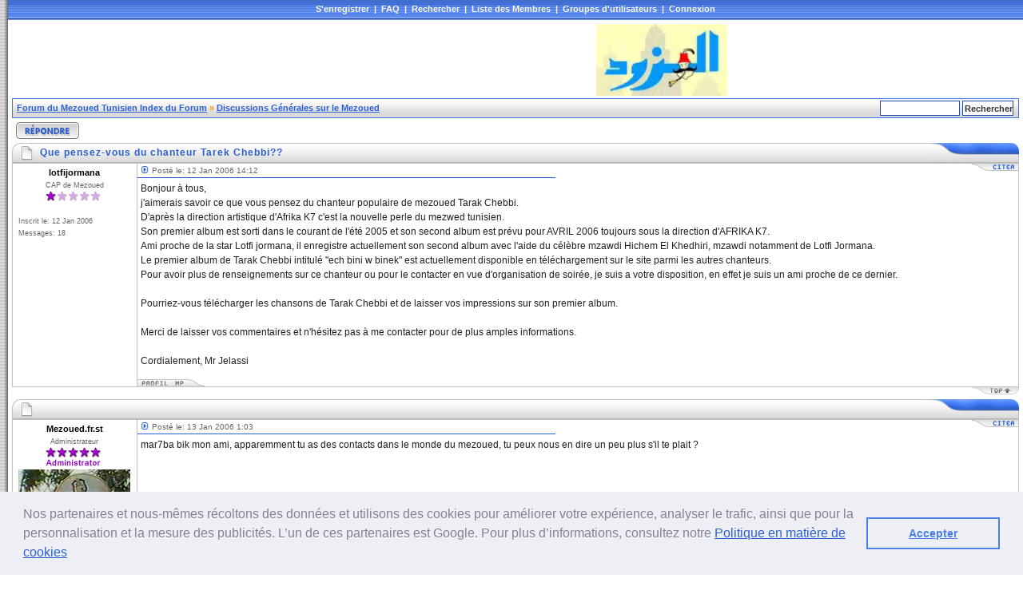

--- FILE ---
content_type: text/html
request_url: https://www.fann-cha3bi.com/forum/que-pensez-vous-du-chanteur-tarek-chebbi-t1632.html
body_size: 8161
content:
<!DOCTYPE html PUBLIC "-//W3C//DTD XHTML 1.0 Transitional//EN"
	"http://www.w3.org/TR/xhtml1/DTD/xhtml1-transitional.dtd">
<html xmlns="http://www.w3.org/1999/xhtml" dir="LTR">
<head>
      <meta http-equiv="Content-Type" content="text/html; charset=ISO-8859-1" />
      <meta http-equiv="Content-Style-Type" content="text/css" />
      <meta name="Keywords" content="tunisie;tunesien;tunis;tunisian;tunisia;tounsi;mezwad;mzioued;mezoued;mizouid;mizoued;mezouid;mezwed;mizwed;tunesien;fatama;boussaha;boussaha;">
      <meta name="Author" content="Mezouediano ">
      <meta name="Reply-to" content="mezoued__no_spam@fann-cha3bi.com">
      <meta name="Identifier-URL" content="http://www.fann-cha3bi.com">
      <meta name="Copyright" content="Mezoued Corporation">
      <meta name="Revisit-after" content="2 days">
      <meta name="Robots" content="all">


<link rel="top" href="https://www.fann-cha3bi.com/forum/index.html" title="Forum du Mezoued Tunisien Index du Forum" />
<link rel="search" href="./search.php" title="Rechercher" />
<link rel="help" href="./faq.php" title="FAQ" />
<link rel="author" href="./memberlist.php" title="Liste des Membres" />
<link rel="prev" href="viewtopic.php?t=1632&amp;view=previous" title="Voir le sujet précédent" />
<link rel="next" href="viewtopic.php?t=1632&amp;view=next" title="Voir le sujet suivant" />
<link rel="up" href="discussions-generales-sur-le-mezoued-f7.html" title="Discussions Générales sur le Mezoued" />
<link rel="chapter forum" href="presentation-des-mzawdia-f29.html" title="Présentation Des Mzawdia" />
<link rel="chapter forum" href="aide-recherches-suggestions-f2.html" title="Aide,Recherches,Suggestions..." />
<link rel="chapter forum" href="zone-privilege-f16.html" title="Zone Privilège" />
<link rel="chapter forum" href="football-f18.html" title="Football" />
<link rel="chapter forum" href="les-videos-tunisiennes-de-meozued-hiphop-rap-f25.html" title="Les videos Tunisiennes de Meozued, HipHop, Rap......" />
<link rel="chapter forum" href="discussions-generales-sur-le-mezoued-f7.html" title="Discussions Générales sur le Mezoued" />
<link rel="chapter forum" href="les-mzawdiyyas-des-sites-f20.html" title="~~~Les Mzawdiyyas des sites ~~~" />
<link rel="chapter forum" href="discussions-generales-sur-le-hiphop-tounsi-f19.html" title="Discussions générales sur le HipHop Tounsi" />
<link rel="chapter forum" href="les-rappeurs-du-site-f22.html" title="~~~ Les rappeurs du site ~~~" />
<link rel="chapter forum" href="comment-faire-f28.html" title="Comment faire ?" />
<link rel="chapter forum" href="le-coin-de-maya-special-bnet-et-wled-si-ils-sont-interesses-f30.html" title="Le Coin De Maya - Spécial Bnet ( et Wled si ils sont intéréssés...)" />



<!-- <title>Forum du Mezoued Tunisien :: Que pensez-vous du chanteur Tarek Chebbi??</title> -->
<title>Que pensez-vous du chanteur Tarek Chebbi??</title>


<link rel="stylesheet" href="./templates/Morpheus/style_darkblue.css" type="text/css" />
<style type="text/css">
<!--
@import url("./templates/Morpheus/formIE.css");
-->
</style>
<script language="javascript" type="text/javascript">
<!--

var PreloadFlag = false;
var expDays = 90;
var exp = new Date();
var tmp = '';
var tmp_counter = 0;
var tmp_open = 0;

exp.setTime(exp.getTime() + (expDays*24*60*60*1000));

function SetCookie(name, value)
{
	var argv = SetCookie.arguments;
	var argc = SetCookie.arguments.length;
	var expires = (argc > 2) ? argv[2] : null;
	var path = (argc > 3) ? argv[3] : null;
	var domain = (argc > 4) ? argv[4] : null;
	var secure = (argc > 5) ? argv[5] : false;
	document.cookie = name + "=" + escape(value) +
		((expires == null) ? "" : ("; expires=" + expires.toGMTString())) +
		((path == null) ? "" : ("; path=" + path)) +
		((domain == null) ? "" : ("; domain=" + domain)) +
		((secure == true) ? "; secure" : "");
}

function getCookieVal(offset)
{
	var endstr = document.cookie.indexOf(";",offset);
	if (endstr == -1)
	{
		endstr = document.cookie.length;
	}
	return unescape(document.cookie.substring(offset, endstr));
}

function GetCookie(name)
{
	var arg = name + "=";
	var alen = arg.length;
	var clen = document.cookie.length;
	var i = 0;
	while (i < clen)
	{
		var j = i + alen;
		if (document.cookie.substring(i, j) == arg)
			return getCookieVal(j);
		i = document.cookie.indexOf(" ", i) + 1;
		if (i == 0)
			break;
	}
	return null;
}

function ShowHide(id1, id2, id3)
{
	var res = expMenu(id1);
	if (id2 != '') expMenu(id2);
	if (id3 != '') SetCookie(id3, res, exp);
}

function expMenu(id)
{
	var itm = null;
	if (document.getElementById)
	{
		itm = document.getElementById(id);
	}
	else if (document.all)
	{
		itm = document.all[id];
	}
	else if (document.layers)
	{
		itm = document.layers[id];
	}
	if (!itm)
	{
		// do nothing
	}
	else if (itm.style)
	{
		if (itm.style.display == "none")
		{
			itm.style.display = "";
			return 1;
		}
		else
		{
			itm.style.display = "none";
			return 2;
		}
	}
	else
	{
		itm.visibility = "show";
		return 1;
	}
}

//-->
</script>


<link rel="stylesheet" type="text/css" href="//cdnjs.cloudflare.com/ajax/libs/cookieconsent2/3.0.3/cookieconsent.min.css" />
<script src="//cdnjs.cloudflare.com/ajax/libs/cookieconsent2/3.0.3/cookieconsent.min.js"></script>
<script>
window.addEventListener("load", function(){
window.cookieconsent.initialise({
  "palette": {
    "popup": {
      "background": "#edeff5",
      "text": "#838391"
    },
    "button": {
      "background": "transparent",
      "text": "#4b81e8",
      "border": "#4b81e8"
    }
  },
  "content": {
    "message": "Nos partenaires et nous-mêmes récoltons des données et utilisons des cookies pour améliorer votre expérience, analyser le trafic, ainsi que pour la personnalisation et la mesure des publicités. L’un de ces partenaires est Google. Pour plus d’informations, consultez notre <a href=privacy_policy_page.php>Politique en matière de cookies</a>",
    "dismiss": "Accepter",
    "link": ""
  }
})});
</script>



</head>
<body bgcolor="#FFFFFF" text="#000000" link="#3B88C5" vlink="#3279B2" alink="#FF9C00">
<a name="top"></a>
<table border="0" cellspacing="0" cellpadding="0" width="100%" height="100%">
<tr>
	<td width="10" class="border_left"><img src="./templates/Morpheus/images/spacer.gif" width="10" height="1" alt="" /></td>
	<td width="100%" height="100%" class="content" align="center" valign="center">

	<div id="navigation">
			&nbsp;<a href="profile.php?mode=register">S'enregistrer</a>&nbsp; |
			&nbsp;<a href="faq.php">FAQ</a>&nbsp; |
			&nbsp;<a href="search.php">Rechercher</a>&nbsp; |
			&nbsp;<a href="memberlist.php">Liste des Membres</a>&nbsp; |
			&nbsp;<a href="groupcp.php">Groupes d'utilisateurs</a>&nbsp; |
			&nbsp;<a href="login.php">Connexion</a>&nbsp;
	</div>
	<div id="content">


<left>

<script type="text/javascript"><!--
google_ad_client = "pub-5272605059009270";
//forum new
google_ad_slot = "2995575045";
google_ad_width = 728;
google_ad_height = 90;
//--></script>
<script type="text/javascript" src="https://pagead2.googlesyndication.com/pagead/show_ads.js">
</script>

<a href="https://www.fann-cha3bi.com" target="_blank"><img src="../images/mezoued.jpg" height=90 border="0"></a>

</left>

<table width="100%" cellspacing="1" cellpadding="4" border="0" align="center" class="nav">
<tr>
	<td class="nav" align="left" valign="middle" nowrap="nowrap"><span class="nav"><a href="https://www.fann-cha3bi.com/forum/index.html">Forum du Mezoued Tunisien Index du Forum</a> &raquo; <a href="discussions-generales-sur-le-mezoued-f7.html">Discussions Générales sur le Mezoued</a></span></td>
	<td class="nav navform" align="right" valign="middle" nowrap="nowrap"><span class="nav"><form action="search.php?mode=results" method="post" style="display: inline;"><input type="hidden" name="show_results" value="topics" /><input type="hidden" name="search_forum" value="7" />
	<input type="text" name="search_keywords" class="post" size="15" />
	<input type="submit" value="Rechercher" class="mainoption" />
	</form></span></td>
</tr>
</table>

<table width="100%" cellspacing="2" cellpadding="2" border="0">
  <tr>
    <td align="left" valign="middle"><a href="posting.php?mode=reply&amp;t=1632"><img src="templates/Morpheus/images/lang_french/darkblue/reply.gif" border="0" alt="Répondre au sujet" align="middle" /></a></td>
	 <td align="right" valign="middle"><div class="pagination"></div></td>
  </tr>
</table>



<a name="15364"></a>
<table width="100%" class="hdr" cellspacing="0" cellpadding="0"><tr><td align="left" width="35"><img src="./templates/Morpheus/images/darkblue/hdr_left_post.gif" width="35" height="25" alt="" /></td><td width="100%" align="left" nowrap="nowrap">Que pensez-vous du chanteur Tarek Chebbi??</td><td width="120" align="right"><img src="./templates/Morpheus/images/darkblue/hdr_right_blue.gif" width="120" height="25" alt="" /></td></tr></table><table border="0" cellpadding="0" cellspacing="0" width="100%" class="post">
<tr>
	<td width="150" class="row" align="center" valign="top" style="padding: 2px;" rowspan="2">
		<div style="padding: 3px;"><span class="name">lotfijormana</span><br /></div>
		<div style="padding: 2px;"><span class="postdetails">CAP de Mezoued</span><br /></div>
		<img src="rang/star_rank6_1.gif" alt="CAP de Mezoued" title="CAP de Mezoued" border="0" /><br />
		<div style="width: 140px; margin: auto; overflow: hidden"></div>
		<br />
		<table width="100%" cellspacing="5" cellpadding="0">
			<tr><td align="left"><span class="postdetails">Inscrit le: 12 Jan 2006</span></td></tr>
			<tr><td align="left"><span class="postdetails">Messages: 18</span></td></tr>
			<tr><td align="left"><span class="postdetails"></span></td></tr>
		</table>
		<img src="./templates/Morpheus/images/spacer.gif" width="150" height="1" border="0" alt="" />
	</td>
	<td width="1" class="postborder" rowspan="2"><img src="./templates/Morpheus/images/spacer.gif" width="1" height="100" alt="" /></td>
	<td width="100%" class="row" align="left" valign="top"><table width="100%" cellspacing="0" cellpadding="0" border="0">
	<tr>
		<td width="50%" align="left" style="padding: 3px;"><span class="postdate"><a href="post15364.html#15364"><img src="templates/Morpheus/images/darkblue/icon_minipost.gif" width="12" height="9" alt="Message" title="Message" border="0" /></a> Posté le: 12 Jan 2006 14:12</span></td>
		<td width="50%"></td>
		<td width="23" valign="top" class="posttop" align="left"><img src="./templates/Morpheus/images/posttop_left.gif" width="23" height="9" border="0" alt="" /></td>
		<td class="posttop" nowrap="nowrap" valign="top"><a href="posting.php?mode=quote&amp;p=15364"><img src="templates/Morpheus/images/lang_french/darkblue/icon_quote.gif" alt="Répondre en citant" title="Répondre en citant" border="0" /></a></td>
	</tr>
	<tr>
		<td width="50%" class="postline" height="1"><img src="./templates/Morpheus/images/spacer.gif" width="100" height="1" alt="" /></td>
		<td colspan="3" height="1"><img src="./templates/Morpheus/images/spacer.gif" width="1" height="1" alt="" /></td>
	</tr>
	</table>
	<div style="padding: 4px;" class="postbody">Bonjour à tous,
<br />
j'aimerais savoir ce que vous pensez du chanteur populaire de mezoued Tarak Chebbi.
<br />
D'après la direction artistique d'Afrika K7 c'est la nouvelle perle du mezwed tunisien.
<br />
Son premier album est sorti dans le courant de l'été 2005 et son second album est prévu pour AVRIL 2006 toujours sous la direction d'AFRIKA  K7.
<br />
Ami proche de la star Lotfi jormana, il enregistre actuellement son second album avec l'aide du célèbre mzawdi Hichem El Khedhiri, mzawdi notamment de Lotfi Jormana.
<br />
Le premier album de Tarak Chebbi intitulé "ech bini w binek" est actuellement disponible en téléchargement sur le site parmi les autres chanteurs.
<br />
Pour avoir plus de renseignements sur ce chanteur ou pour le contacter en vue d'organisation de soirée, je suis a votre disposition, en effet je suis un ami proche de ce dernier.
<br />

<br />
Pourriez-vous télécharger les chansons de Tarak Chebbi et de laisser vos impressions sur son premier album. 
<br />

<br />
Merci de laisser vos commentaires et n'hésitez pas à me contacter pour de plus amples informations.
<br />

<br />
                                    Cordialement, Mr Jelassi</div>
	</td>
</tr>
<tr>
	<td align="left" valign="bottom">
	<div style="padding: 5px;" class="postbody"><span class="signature"><span class="gensmall"></span></span></div>
	<table width="100%" height="9" border="0" cellspacing="0" cellpadding="0">
	<tr>
		<td class="postbottom" height="9" nowrap="nowrap"><a href="membre13042.html"><img src="templates/Morpheus/images/lang_french/icon_profile.gif" alt="Voir le profil de l'utilisateur" title="Voir le profil de l'utilisateur" border="0" /></a><a href="privmsg.php?mode=post&amp;u=13042"><img src="templates/Morpheus/images/lang_french/icon_pm.gif" alt="Envoyer un message privé" title="Envoyer un message privé" border="0" /></a></td>
		<td width="100%" height="9" align="left"><img src="./templates/Morpheus/images/postbottom_right.gif" width="22" height="9" alt="" /></td>
	</tr>
	</table></td>
</tr>
</table><table width="100%" cellspacing="0" cellpadding="0" border="0"><tr><td align="right" width="100%" height="15" valign="top"><a href="#top"><img src="./templates/Morpheus/images/ftr_right.gif" width="60" height="10" alt="" /></a></td></tr></table>
<a name="15372"></a>
<table width="100%" class="hdr" cellspacing="0" cellpadding="0"><tr><td align="left" width="35"><img src="./templates/Morpheus/images/darkblue/hdr_left_post.gif" width="35" height="25" alt="" /></td><td width="100%" align="left" nowrap="nowrap"></td><td width="120" align="right"><img src="./templates/Morpheus/images/darkblue/hdr_right_blue.gif" width="120" height="25" alt="" /></td></tr></table><table border="0" cellpadding="0" cellspacing="0" width="100%" class="post">
<tr>
	<td width="150" class="row" align="center" valign="top" style="padding: 2px;" rowspan="2">
		<div style="padding: 3px;"><span class="name">Mezoued.fr.st</span><br /></div>
		<div style="padding: 2px;"><span class="postdetails">Administrateur</span><br /></div>
		<img src="rang/star_rank6_5_admin.gif" alt="Administrateur" title="Administrateur" border="0" /><br />
		<div style="width: 140px; margin: auto; overflow: hidden"><img src="images/avatars/62228512641b745a389ad3.jpg" alt="" border="0" /></div>
		<br />
		<table width="100%" cellspacing="5" cellpadding="0">
			<tr><td align="left"><span class="postdetails">Inscrit le: 24 Mar 2004</span></td></tr>
			<tr><td align="left"><span class="postdetails">Messages: 3320</span></td></tr>
			<tr><td align="left"><span class="postdetails">Localisation: Mezouedistan</span></td></tr>
		</table>
		<img src="./templates/Morpheus/images/spacer.gif" width="150" height="1" border="0" alt="" />
	</td>
	<td width="1" class="postborder" rowspan="2"><img src="./templates/Morpheus/images/spacer.gif" width="1" height="100" alt="" /></td>
	<td width="100%" class="row" align="left" valign="top"><table width="100%" cellspacing="0" cellpadding="0" border="0">
	<tr>
		<td width="50%" align="left" style="padding: 3px;"><span class="postdate"><a href="post15372.html#15372"><img src="templates/Morpheus/images/darkblue/icon_minipost.gif" width="12" height="9" alt="Message" title="Message" border="0" /></a> Posté le: 13 Jan 2006 1:03</span></td>
		<td width="50%"></td>
		<td width="23" valign="top" class="posttop" align="left"><img src="./templates/Morpheus/images/posttop_left.gif" width="23" height="9" border="0" alt="" /></td>
		<td class="posttop" nowrap="nowrap" valign="top"><a href="posting.php?mode=quote&amp;p=15372"><img src="templates/Morpheus/images/lang_french/darkblue/icon_quote.gif" alt="Répondre en citant" title="Répondre en citant" border="0" /></a></td>
	</tr>
	<tr>
		<td width="50%" class="postline" height="1"><img src="./templates/Morpheus/images/spacer.gif" width="100" height="1" alt="" /></td>
		<td colspan="3" height="1"><img src="./templates/Morpheus/images/spacer.gif" width="1" height="1" alt="" /></td>
	</tr>
	</table>
	<div style="padding: 4px;" class="postbody">mar7ba bik mon ami, apparemment tu as des contacts dans le monde du mezoued, tu peux nous en dire un peu plus s'il te plait ?</div>
	</td>
</tr>
<tr>
	<td align="left" valign="bottom">
	<div style="padding: 5px;" class="postbody"><span class="signature"><span class="gensmall"></span><br />_________________<br /><span style="font-size: 14px; line-height: normal"><span style="color: blue">Notre banque vous prête du mezoued à un taux de 0% pour voyager en Tunisie pour 0 euros !!! </span></span></span></div>
	<table width="100%" height="9" border="0" cellspacing="0" cellpadding="0">
	<tr>
		<td class="postbottom" height="9" nowrap="nowrap"><a href="membre3.html"><img src="templates/Morpheus/images/lang_french/icon_profile.gif" alt="Voir le profil de l'utilisateur" title="Voir le profil de l'utilisateur" border="0" /></a><a href="privmsg.php?mode=post&amp;u=3"><img src="templates/Morpheus/images/lang_french/icon_pm.gif" alt="Envoyer un message privé" title="Envoyer un message privé" border="0" /></a><a href="/cdn-cgi/l/email-protection#94f9f1eefbe1f1f0d4f2f5fafab9f7fcf5a7f6fdbaf7fbf9"><img src="templates/Morpheus/images/lang_french/icon_email.gif" alt="Envoyer l'e-mail" title="Envoyer l'e-mail" border="0" /></a><a href="https://www.fann-cha3bi.com" target="_userwww"><img src="templates/Morpheus/images/lang_french/icon_www.gif" alt="Visiter le site web du posteur" title="Visiter le site web du posteur" border="0" /></a></td>
		<td width="100%" height="9" align="left"><img src="./templates/Morpheus/images/postbottom_right.gif" width="22" height="9" alt="" /></td>
	</tr>
	</table></td>
</tr>
</table><table width="100%" cellspacing="0" cellpadding="0" border="0"><tr><td align="right" width="100%" height="15" valign="top"><a href="#top"><img src="./templates/Morpheus/images/ftr_right.gif" width="60" height="10" alt="" /></a></td></tr></table>
<a name="15376"></a>
<table width="100%" class="hdr" cellspacing="0" cellpadding="0"><tr><td align="left" width="35"><img src="./templates/Morpheus/images/darkblue/hdr_left_post.gif" width="35" height="25" alt="" /></td><td width="100%" align="left" nowrap="nowrap"></td><td width="120" align="right"><img src="./templates/Morpheus/images/darkblue/hdr_right_blue.gif" width="120" height="25" alt="" /></td></tr></table><table border="0" cellpadding="0" cellspacing="0" width="100%" class="post">
<tr>
	<td width="150" class="row" align="center" valign="top" style="padding: 2px;" rowspan="2">
		<div style="padding: 3px;"><span class="name">lotfijormana</span><br /></div>
		<div style="padding: 2px;"><span class="postdetails">CAP de Mezoued</span><br /></div>
		<img src="rang/star_rank6_1.gif" alt="CAP de Mezoued" title="CAP de Mezoued" border="0" /><br />
		<div style="width: 140px; margin: auto; overflow: hidden"></div>
		<br />
		<table width="100%" cellspacing="5" cellpadding="0">
			<tr><td align="left"><span class="postdetails">Inscrit le: 12 Jan 2006</span></td></tr>
			<tr><td align="left"><span class="postdetails">Messages: 18</span></td></tr>
			<tr><td align="left"><span class="postdetails"></span></td></tr>
		</table>
		<img src="./templates/Morpheus/images/spacer.gif" width="150" height="1" border="0" alt="" />
	</td>
	<td width="1" class="postborder" rowspan="2"><img src="./templates/Morpheus/images/spacer.gif" width="1" height="100" alt="" /></td>
	<td width="100%" class="row" align="left" valign="top"><table width="100%" cellspacing="0" cellpadding="0" border="0">
	<tr>
		<td width="50%" align="left" style="padding: 3px;"><span class="postdate"><a href="post15376.html#15376"><img src="templates/Morpheus/images/darkblue/icon_minipost.gif" width="12" height="9" alt="Message" title="Message" border="0" /></a> Posté le: 13 Jan 2006 14:23</span></td>
		<td width="50%"></td>
		<td width="23" valign="top" class="posttop" align="left"><img src="./templates/Morpheus/images/posttop_left.gif" width="23" height="9" border="0" alt="" /></td>
		<td class="posttop" nowrap="nowrap" valign="top"><a href="posting.php?mode=quote&amp;p=15376"><img src="templates/Morpheus/images/lang_french/darkblue/icon_quote.gif" alt="Répondre en citant" title="Répondre en citant" border="0" /></a></td>
	</tr>
	<tr>
		<td width="50%" class="postline" height="1"><img src="./templates/Morpheus/images/spacer.gif" width="100" height="1" alt="" /></td>
		<td colspan="3" height="1"><img src="./templates/Morpheus/images/spacer.gif" width="1" height="1" alt="" /></td>
	</tr>
	</table>
	<div style="padding: 4px;" class="postbody">bonjour,
<br />
pour te répondre je suis un ami proche de Tarak Chebbi et j'ai quelques connaissance dans le monde du mezoued.
<br />
Quel genre de renseignements veux tu avoir??</div>
	</td>
</tr>
<tr>
	<td align="left" valign="bottom">
	<div style="padding: 5px;" class="postbody"><span class="signature"><span class="gensmall"></span></span></div>
	<table width="100%" height="9" border="0" cellspacing="0" cellpadding="0">
	<tr>
		<td class="postbottom" height="9" nowrap="nowrap"><a href="membre13042.html"><img src="templates/Morpheus/images/lang_french/icon_profile.gif" alt="Voir le profil de l'utilisateur" title="Voir le profil de l'utilisateur" border="0" /></a><a href="privmsg.php?mode=post&amp;u=13042"><img src="templates/Morpheus/images/lang_french/icon_pm.gif" alt="Envoyer un message privé" title="Envoyer un message privé" border="0" /></a></td>
		<td width="100%" height="9" align="left"><img src="./templates/Morpheus/images/postbottom_right.gif" width="22" height="9" alt="" /></td>
	</tr>
	</table></td>
</tr>
</table><table width="100%" cellspacing="0" cellpadding="0" border="0"><tr><td align="right" width="100%" height="15" valign="top"><a href="#top"><img src="./templates/Morpheus/images/ftr_right.gif" width="60" height="10" alt="" /></a></td></tr></table>
<a name="15377"></a>
<table width="100%" class="hdr" cellspacing="0" cellpadding="0"><tr><td align="left" width="35"><img src="./templates/Morpheus/images/darkblue/hdr_left_post.gif" width="35" height="25" alt="" /></td><td width="100%" align="left" nowrap="nowrap"></td><td width="120" align="right"><img src="./templates/Morpheus/images/darkblue/hdr_right_blue.gif" width="120" height="25" alt="" /></td></tr></table><table border="0" cellpadding="0" cellspacing="0" width="100%" class="post">
<tr>
	<td width="150" class="row" align="center" valign="top" style="padding: 2px;" rowspan="2">
		<div style="padding: 3px;"><span class="name">lotfijormana</span><br /></div>
		<div style="padding: 2px;"><span class="postdetails">CAP de Mezoued</span><br /></div>
		<img src="rang/star_rank6_1.gif" alt="CAP de Mezoued" title="CAP de Mezoued" border="0" /><br />
		<div style="width: 140px; margin: auto; overflow: hidden"></div>
		<br />
		<table width="100%" cellspacing="5" cellpadding="0">
			<tr><td align="left"><span class="postdetails">Inscrit le: 12 Jan 2006</span></td></tr>
			<tr><td align="left"><span class="postdetails">Messages: 18</span></td></tr>
			<tr><td align="left"><span class="postdetails"></span></td></tr>
		</table>
		<img src="./templates/Morpheus/images/spacer.gif" width="150" height="1" border="0" alt="" />
	</td>
	<td width="1" class="postborder" rowspan="2"><img src="./templates/Morpheus/images/spacer.gif" width="1" height="100" alt="" /></td>
	<td width="100%" class="row" align="left" valign="top"><table width="100%" cellspacing="0" cellpadding="0" border="0">
	<tr>
		<td width="50%" align="left" style="padding: 3px;"><span class="postdate"><a href="post15377.html#15377"><img src="templates/Morpheus/images/darkblue/icon_minipost.gif" width="12" height="9" alt="Message" title="Message" border="0" /></a> Posté le: 13 Jan 2006 14:55</span></td>
		<td width="50%"></td>
		<td width="23" valign="top" class="posttop" align="left"><img src="./templates/Morpheus/images/posttop_left.gif" width="23" height="9" border="0" alt="" /></td>
		<td class="posttop" nowrap="nowrap" valign="top"><a href="posting.php?mode=quote&amp;p=15377"><img src="templates/Morpheus/images/lang_french/darkblue/icon_quote.gif" alt="Répondre en citant" title="Répondre en citant" border="0" /></a></td>
	</tr>
	<tr>
		<td width="50%" class="postline" height="1"><img src="./templates/Morpheus/images/spacer.gif" width="100" height="1" alt="" /></td>
		<td colspan="3" height="1"><img src="./templates/Morpheus/images/spacer.gif" width="1" height="1" alt="" /></td>
	</tr>
	</table>
	<div style="padding: 4px;" class="postbody">Au passage n'oublier pas de laisser votre avis sur Tarak Chebbi aprés avoir téléchargé ses chansons ça serait trés gentil de votre part.
<br />
Merci beaucoup et aidez nous pour faire grandir ce chanteur.</div>
	</td>
</tr>
<tr>
	<td align="left" valign="bottom">
	<div style="padding: 5px;" class="postbody"><span class="signature"><span class="gensmall"></span></span></div>
	<table width="100%" height="9" border="0" cellspacing="0" cellpadding="0">
	<tr>
		<td class="postbottom" height="9" nowrap="nowrap"><a href="membre13042.html"><img src="templates/Morpheus/images/lang_french/icon_profile.gif" alt="Voir le profil de l'utilisateur" title="Voir le profil de l'utilisateur" border="0" /></a><a href="privmsg.php?mode=post&amp;u=13042"><img src="templates/Morpheus/images/lang_french/icon_pm.gif" alt="Envoyer un message privé" title="Envoyer un message privé" border="0" /></a></td>
		<td width="100%" height="9" align="left"><img src="./templates/Morpheus/images/postbottom_right.gif" width="22" height="9" alt="" /></td>
	</tr>
	</table></td>
</tr>
</table><table width="100%" cellspacing="0" cellpadding="0" border="0"><tr><td align="right" width="100%" height="15" valign="top"><a href="#top"><img src="./templates/Morpheus/images/ftr_right.gif" width="60" height="10" alt="" /></a></td></tr></table>
<a name="15389"></a>
<table width="100%" class="hdr" cellspacing="0" cellpadding="0"><tr><td align="left" width="35"><img src="./templates/Morpheus/images/darkblue/hdr_left_post.gif" width="35" height="25" alt="" /></td><td width="100%" align="left" nowrap="nowrap"></td><td width="120" align="right"><img src="./templates/Morpheus/images/darkblue/hdr_right_blue.gif" width="120" height="25" alt="" /></td></tr></table><table border="0" cellpadding="0" cellspacing="0" width="100%" class="post">
<tr>
	<td width="150" class="row" align="center" valign="top" style="padding: 2px;" rowspan="2">
		<div style="padding: 3px;"><span class="name">Mezoued.fr.st</span><br /></div>
		<div style="padding: 2px;"><span class="postdetails">Administrateur</span><br /></div>
		<img src="rang/star_rank6_5_admin.gif" alt="Administrateur" title="Administrateur" border="0" /><br />
		<div style="width: 140px; margin: auto; overflow: hidden"><img src="images/avatars/62228512641b745a389ad3.jpg" alt="" border="0" /></div>
		<br />
		<table width="100%" cellspacing="5" cellpadding="0">
			<tr><td align="left"><span class="postdetails">Inscrit le: 24 Mar 2004</span></td></tr>
			<tr><td align="left"><span class="postdetails">Messages: 3320</span></td></tr>
			<tr><td align="left"><span class="postdetails">Localisation: Mezouedistan</span></td></tr>
		</table>
		<img src="./templates/Morpheus/images/spacer.gif" width="150" height="1" border="0" alt="" />
	</td>
	<td width="1" class="postborder" rowspan="2"><img src="./templates/Morpheus/images/spacer.gif" width="1" height="100" alt="" /></td>
	<td width="100%" class="row" align="left" valign="top"><table width="100%" cellspacing="0" cellpadding="0" border="0">
	<tr>
		<td width="50%" align="left" style="padding: 3px;"><span class="postdate"><a href="post15389.html#15389"><img src="templates/Morpheus/images/darkblue/icon_minipost.gif" width="12" height="9" alt="Message" title="Message" border="0" /></a> Posté le: 15 Jan 2006 17:57</span></td>
		<td width="50%"></td>
		<td width="23" valign="top" class="posttop" align="left"><img src="./templates/Morpheus/images/posttop_left.gif" width="23" height="9" border="0" alt="" /></td>
		<td class="posttop" nowrap="nowrap" valign="top"><a href="posting.php?mode=quote&amp;p=15389"><img src="templates/Morpheus/images/lang_french/darkblue/icon_quote.gif" alt="Répondre en citant" title="Répondre en citant" border="0" /></a></td>
	</tr>
	<tr>
		<td width="50%" class="postline" height="1"><img src="./templates/Morpheus/images/spacer.gif" width="100" height="1" alt="" /></td>
		<td colspan="3" height="1"><img src="./templates/Morpheus/images/spacer.gif" width="1" height="1" alt="" /></td>
	</tr>
	</table>
	<div style="padding: 4px;" class="postbody"><div align="center"><table width="90%" align="center" cellspacing="1" cellpadding="2" border="0" class="quote"><tr> 	<td class="quote_user" align="left">lotfijormana a écrit:</td></tr><tr>	<td class="quote" align="left">bonjour,
<br />
pour te répondre je suis un ami proche de Tarak Chebbi et j'ai quelques connaissance dans le monde du mezoued.
<br />
Quel genre de renseignements veux tu avoir??</td>	</tr></table></div>
<br />

<br />
oui tarek chebbi est bien, sinon pour les commentaires, on va rajouter dans la nouvelle version du site une rubrique commentaire sur les chansons téléchargées  <img src="images/smiles/icontunisia.gif" alt="tunisie" border="0" /></div>
	</td>
</tr>
<tr>
	<td align="left" valign="bottom">
	<div style="padding: 5px;" class="postbody"><span class="signature"><span class="gensmall"></span><br />_________________<br /><span style="font-size: 14px; line-height: normal"><span style="color: blue">Notre banque vous prête du mezoued à un taux de 0% pour voyager en Tunisie pour 0 euros !!! </span></span></span></div>
	<table width="100%" height="9" border="0" cellspacing="0" cellpadding="0">
	<tr>
		<td class="postbottom" height="9" nowrap="nowrap"><a href="membre3.html"><img src="templates/Morpheus/images/lang_french/icon_profile.gif" alt="Voir le profil de l'utilisateur" title="Voir le profil de l'utilisateur" border="0" /></a><a href="privmsg.php?mode=post&amp;u=3"><img src="templates/Morpheus/images/lang_french/icon_pm.gif" alt="Envoyer un message privé" title="Envoyer un message privé" border="0" /></a><a href="/cdn-cgi/l/email-protection#4b262e31243e2e2f0b2d2a25256628232a78292265282426"><img src="templates/Morpheus/images/lang_french/icon_email.gif" alt="Envoyer l'e-mail" title="Envoyer l'e-mail" border="0" /></a><a href="https://www.fann-cha3bi.com" target="_userwww"><img src="templates/Morpheus/images/lang_french/icon_www.gif" alt="Visiter le site web du posteur" title="Visiter le site web du posteur" border="0" /></a></td>
		<td width="100%" height="9" align="left"><img src="./templates/Morpheus/images/postbottom_right.gif" width="22" height="9" alt="" /></td>
	</tr>
	</table></td>
</tr>
</table><table width="100%" cellspacing="0" cellpadding="0" border="0"><tr><td align="right" width="100%" height="15" valign="top"><a href="#top"><img src="./templates/Morpheus/images/ftr_right.gif" width="60" height="10" alt="" /></a></td></tr></table>
<a name="15436"></a>
<table width="100%" class="hdr" cellspacing="0" cellpadding="0"><tr><td align="left" width="35"><img src="./templates/Morpheus/images/darkblue/hdr_left_post.gif" width="35" height="25" alt="" /></td><td width="100%" align="left" nowrap="nowrap"></td><td width="120" align="right"><img src="./templates/Morpheus/images/darkblue/hdr_right_blue.gif" width="120" height="25" alt="" /></td></tr></table><table border="0" cellpadding="0" cellspacing="0" width="100%" class="post">
<tr>
	<td width="150" class="row" align="center" valign="top" style="padding: 2px;" rowspan="2">
		<div style="padding: 3px;"><span class="name">lotfijormana</span><br /></div>
		<div style="padding: 2px;"><span class="postdetails">CAP de Mezoued</span><br /></div>
		<img src="rang/star_rank6_1.gif" alt="CAP de Mezoued" title="CAP de Mezoued" border="0" /><br />
		<div style="width: 140px; margin: auto; overflow: hidden"></div>
		<br />
		<table width="100%" cellspacing="5" cellpadding="0">
			<tr><td align="left"><span class="postdetails">Inscrit le: 12 Jan 2006</span></td></tr>
			<tr><td align="left"><span class="postdetails">Messages: 18</span></td></tr>
			<tr><td align="left"><span class="postdetails"></span></td></tr>
		</table>
		<img src="./templates/Morpheus/images/spacer.gif" width="150" height="1" border="0" alt="" />
	</td>
	<td width="1" class="postborder" rowspan="2"><img src="./templates/Morpheus/images/spacer.gif" width="1" height="100" alt="" /></td>
	<td width="100%" class="row" align="left" valign="top"><table width="100%" cellspacing="0" cellpadding="0" border="0">
	<tr>
		<td width="50%" align="left" style="padding: 3px;"><span class="postdate"><a href="post15436.html#15436"><img src="templates/Morpheus/images/darkblue/icon_minipost.gif" width="12" height="9" alt="Message" title="Message" border="0" /></a> Posté le: 20 Jan 2006 11:57</span></td>
		<td width="50%"></td>
		<td width="23" valign="top" class="posttop" align="left"><img src="./templates/Morpheus/images/posttop_left.gif" width="23" height="9" border="0" alt="" /></td>
		<td class="posttop" nowrap="nowrap" valign="top"><a href="posting.php?mode=quote&amp;p=15436"><img src="templates/Morpheus/images/lang_french/darkblue/icon_quote.gif" alt="Répondre en citant" title="Répondre en citant" border="0" /></a></td>
	</tr>
	<tr>
		<td width="50%" class="postline" height="1"><img src="./templates/Morpheus/images/spacer.gif" width="100" height="1" alt="" /></td>
		<td colspan="3" height="1"><img src="./templates/Morpheus/images/spacer.gif" width="1" height="1" alt="" /></td>
	</tr>
	</table>
	<div style="padding: 4px;" class="postbody">Bonjour  tous
<br />
SVP donnez votre avis sur les chansons de Tarak Chebbi sur le site.
<br />
Biléhi ta3mlou 3lina mzéya en téléchargeant les chansons et en donnant vos avis respectifs car Tarak attends vos commentaires, critiques ou autres en vue d'en prendre compte pour l'enregistrement du second album prévu pour le printemps.
<br />
SVP on compte sur vous et on attends vos commentaires ou autres.
<br />
Merci bocou.... <img src="images/smiles/icontunisia.gif" alt="tunisie" border="0" />  <img src="images/smiles/goood.gif" alt=":sm16:" border="0" /></div>
	</td>
</tr>
<tr>
	<td align="left" valign="bottom">
	<div style="padding: 5px;" class="postbody"><span class="signature"><span class="gensmall"></span></span></div>
	<table width="100%" height="9" border="0" cellspacing="0" cellpadding="0">
	<tr>
		<td class="postbottom" height="9" nowrap="nowrap"><a href="membre13042.html"><img src="templates/Morpheus/images/lang_french/icon_profile.gif" alt="Voir le profil de l'utilisateur" title="Voir le profil de l'utilisateur" border="0" /></a><a href="privmsg.php?mode=post&amp;u=13042"><img src="templates/Morpheus/images/lang_french/icon_pm.gif" alt="Envoyer un message privé" title="Envoyer un message privé" border="0" /></a></td>
		<td width="100%" height="9" align="left"><img src="./templates/Morpheus/images/postbottom_right.gif" width="22" height="9" alt="" /></td>
	</tr>
	</table></td>
</tr>
</table><table width="100%" cellspacing="0" cellpadding="0" border="0"><tr><td align="right" width="100%" height="15" valign="top"><a href="#top"><img src="./templates/Morpheus/images/ftr_right.gif" width="60" height="10" alt="" /></a></td></tr></table>
<a name="15505"></a>
<table width="100%" class="hdr" cellspacing="0" cellpadding="0"><tr><td align="left" width="35"><img src="./templates/Morpheus/images/darkblue/hdr_left_post.gif" width="35" height="25" alt="" /></td><td width="100%" align="left" nowrap="nowrap"></td><td width="120" align="right"><img src="./templates/Morpheus/images/darkblue/hdr_right_blue.gif" width="120" height="25" alt="" /></td></tr></table><table border="0" cellpadding="0" cellspacing="0" width="100%" class="post">
<tr>
	<td width="150" class="row" align="center" valign="top" style="padding: 2px;" rowspan="2">
		<div style="padding: 3px;"><span class="name">zigoomar</span><br /></div>
		<div style="padding: 2px;"><span class="postdetails">Administrateur</span><br /></div>
		<img src="rang/star_rank6_5_admin.gif" alt="Administrateur" title="Administrateur" border="0" /><br />
		<div style="width: 140px; margin: auto; overflow: hidden"><img src="http://membres.lycos.fr/zigoomar/avatar.gif" alt="" border="0" /></div>
		<br />
		<table width="100%" cellspacing="5" cellpadding="0">
			<tr><td align="left"><span class="postdetails">Inscrit le: 01 Avr 2004</span></td></tr>
			<tr><td align="left"><span class="postdetails">Messages: 1980</span></td></tr>
			<tr><td align="left"><span class="postdetails">Localisation: germany</span></td></tr>
		</table>
		<img src="./templates/Morpheus/images/spacer.gif" width="150" height="1" border="0" alt="" />
	</td>
	<td width="1" class="postborder" rowspan="2"><img src="./templates/Morpheus/images/spacer.gif" width="1" height="100" alt="" /></td>
	<td width="100%" class="row" align="left" valign="top"><table width="100%" cellspacing="0" cellpadding="0" border="0">
	<tr>
		<td width="50%" align="left" style="padding: 3px;"><span class="postdate"><a href="post15505.html#15505"><img src="templates/Morpheus/images/darkblue/icon_minipost.gif" width="12" height="9" alt="Message" title="Message" border="0" /></a> Posté le: 25 Jan 2006 18:15</span></td>
		<td width="50%"></td>
		<td width="23" valign="top" class="posttop" align="left"><img src="./templates/Morpheus/images/posttop_left.gif" width="23" height="9" border="0" alt="" /></td>
		<td class="posttop" nowrap="nowrap" valign="top"><a href="posting.php?mode=quote&amp;p=15505"><img src="templates/Morpheus/images/lang_french/darkblue/icon_quote.gif" alt="Répondre en citant" title="Répondre en citant" border="0" /></a></td>
	</tr>
	<tr>
		<td width="50%" class="postline" height="1"><img src="./templates/Morpheus/images/spacer.gif" width="100" height="1" alt="" /></td>
		<td colspan="3" height="1"><img src="./templates/Morpheus/images/spacer.gif" width="1" height="1" alt="" /></td>
	</tr>
	</table>
	<div style="padding: 4px;" class="postbody">je telecharge et je reviens <img src="images/smiles/whistling.gif" alt="cool" border="0" /></div>
	</td>
</tr>
<tr>
	<td align="left" valign="bottom">
	<div style="padding: 5px;" class="postbody"><span class="signature"><span class="gensmall"></span></span></div>
	<table width="100%" height="9" border="0" cellspacing="0" cellpadding="0">
	<tr>
		<td class="postbottom" height="9" nowrap="nowrap"><a href="membre15.html"><img src="templates/Morpheus/images/lang_french/icon_profile.gif" alt="Voir le profil de l'utilisateur" title="Voir le profil de l'utilisateur" border="0" /></a><a href="privmsg.php?mode=post&amp;u=15"><img src="templates/Morpheus/images/lang_french/icon_pm.gif" alt="Envoyer un message privé" title="Envoyer un message privé" border="0" /></a><a href="http://www.zigoomar.tk" target="_userwww"><img src="templates/Morpheus/images/lang_french/icon_www.gif" alt="Visiter le site web du posteur" title="Visiter le site web du posteur" border="0" /></a></td>
		<td width="100%" height="9" align="left"><img src="./templates/Morpheus/images/postbottom_right.gif" width="22" height="9" alt="" /></td>
	</tr>
	</table></td>
</tr>
</table><table width="100%" cellspacing="0" cellpadding="0" border="0"><tr><td align="right" width="100%" height="15" valign="top"><a href="#top"><img src="./templates/Morpheus/images/ftr_right.gif" width="60" height="10" alt="" /></a></td></tr></table>

<table width="100%" class="hdr" cellspacing="0" cellpadding="0"><tr><td align="left" width="35"><img src="./templates/Morpheus/images/darkblue/hdr_left_orange.gif" width="35" height="25" alt="" /></td><td width="100%" align="left" nowrap="nowrap"><a href="que-pensez-vous-du-chanteur-tarek-chebbi-t1632.html">Que pensez-vous du chanteur Tarek Chebbi??</td><td width="120" align="right"><img src="./templates/Morpheus/images/darkblue/hdr_right_blue.gif" width="120" height="25" alt="" /></td></tr></table><table class="forumline" width="100%" cellspacing="1" cellpadding="3" border="0">
<tr>
	<td class="row" align="left" valign="top">
	<table border="0" cellspacing="0" cellpadding="5" width="100%">
	<tr>
		<td align="left" valign="top">
			<span class="gensmall">Vous <b>ne pouvez pas</b> poster de nouveaux sujets dans ce forum<br />Vous <b>ne pouvez pas</b> répondre aux sujets dans ce forum<br />Vous <b>ne pouvez pas</b> éditer vos messages dans ce forum<br />Vous <b>ne pouvez pas</b> supprimer vos messages dans ce forum<br />Vous <b>ne pouvez pas</b> voter dans les sondages de ce forum<br /></span>
		</td>
		<td align="right" valign="top">
			<span class="gensmall">Toutes les heures sont au format GMT + 2 Heures&nbsp;&nbsp;<br />
			Page <b>1</b> sur <b>1</b>&nbsp;&nbsp;</span>
			<div class="pagination"></div><br />
			<span class="gensmall"></span>
		</td>
	</tr>
	</table>
	</td>
</tr>
<tr>
	<td class="catBottom" align="center" valign="middle" nowrap="nowrap"><table border="0" cellspacing="0" cellpadding="2" width="100%">
	<tr>
		<form method="post" action="que-pensez-vous-du-chanteur-tarek-chebbi-t1632.html" style="display: inline;"><td align="left" valign="middle" nowrap="nowrap"><select name="postdays"><option value="0" selected="selected">Tous les messages</option><option value="1">1 Jour</option><option value="7">7 Jours</option><option value="14">2 Semaines</option><option value="30">1 Mois</option><option value="90">3 Mois</option><option value="180">6 Mois</option><option value="364">1 An</option></select>&nbsp;<select name="postorder"><option value="asc" selected="selected">Le plus ancien en premier</option><option value="desc">Le plus récent en premier</option></select>&nbsp;<input type="submit" value="Aller" class="liteoption" name="submit" /></td></form>
		<td align="right" valign="middle" nowrap="nowrap"><table cellspacing="0" cellpadding="0" border="0">
<tr>
<form method="get" name="jumpbox" action="viewforum.php" onsubmit="if(document.jumpbox.f.value == -1){return false;}">
	<td nowrap="nowrap"><select name="f" onchange="if(this.options[this.selectedIndex].value != -1){ forms['jumpbox'].submit() }"><option value="-1">Sélectionner un forum</option><option value="-1">&nbsp;</option><option value="-1">Forums Divers</option><option value="-1">----------------</option><option value="29">Présentation Des Mzawdia</option><option value="2">Aide,Recherches,Suggestions...</option><option value="16">Zone Privilège</option><option value="18">Football</option><option value="-1">&nbsp;</option><option value="-1">Forum Video</option><option value="-1">----------------</option><option value="25">Les videos Tunisiennes de Meozued, HipHop, Rap......</option><option value="-1">&nbsp;</option><option value="-1">Forums des sites de mezoued Tounsi</option><option value="-1">----------------</option><option value="7"selected="selected">Discussions Générales sur le Mezoued</option><option value="20">~~~Les Mzawdiyyas des sites ~~~</option><option value="-1">&nbsp;</option><option value="-1">Forum du site de HipHopTounsi</option><option value="-1">----------------</option><option value="19">Discussions générales sur le HipHop Tounsi</option><option value="22">~~~ Les rappeurs du site ~~~</option><option value="-1">&nbsp;</option><option value="-1">Informatique & Internet</option><option value="-1">----------------</option><option value="28">Comment faire ?</option><option value="30">Le Coin De Maya - Spécial Bnet ( et Wled si ils sont intéréssés...)</option></select><input type="hidden" name="sid" value="2f85343b8539974c2328d1005608f9b5" />&nbsp;<input type="submit" value="Aller" class="liteoption" />&nbsp;</td>
</form>
</tr>
</table>
</td>
	</tr>
	</table>
	</td>
</tr>
</table><table width="100%" cellspacing="0" cellpadding="0" border="0"><tr><td align="right" width="100%" height="15" valign="top"><a href="#top"><img src="./templates/Morpheus/images/ftr_right.gif" width="60" height="10" alt="" /></a></td></tr></table>

<table width="100%" cellspacing="1" cellpadding="4" border="0" align="center" class="nav">
<tr>
	<td class="nav" align="left" valign="middle" nowrap="nowrap"><span class="nav"><a href="https://www.fann-cha3bi.com/forum/index.html">Forum du Mezoued Tunisien Index du Forum</a> &raquo; <a href="discussions-generales-sur-le-mezoued-f7.html">Discussions Générales sur le Mezoued</a></span></td>
	<td class="nav navform" align="right" valign="middle" nowrap="nowrap"><span class="nav"><form action="search.php?mode=results" method="post" style="display: inline;"><input type="hidden" name="show_results" value="topics" /><input type="hidden" name="search_forum" value="7" />
	<input type="text" name="search_keywords" class="post" size="15" />
	<input type="submit" value="Rechercher" class="mainoption" />
	</form></span></td>
</tr>
</table>

<table border="0" cellspacing="0" cellpadding="0" width="100%">
<tr>
	<td align="left" valign="top" style="padding-top: 5px; padding-bottom: 5px;">&nbsp;<a href="posting.php?mode=reply&amp;t=1632"><img src="templates/Morpheus/images/lang_french/darkblue/reply.gif" border="0" alt="Répondre au sujet" align="middle" /></a>
	</td>
	<td align="right" valign="top" style="padding-top: 5px;">&nbsp;</td>
</tr>
</table>



<div id="admin_link"></div>

<table>




<tr>
<td>&nbsp;</td>
<td nowrap="nowrap">
<input type="hidden" name="client" value="pub-1823126697452584"></input>
<input type="hidden" name="forid" value="1"></input>
<input type="hidden" name="ie" value="windows-1252"></input>
<input type="hidden" name="oe" value="windows-1252"></input>
<input type="hidden" name="cof" value="GALT:#008000;GL:1;DIV:#336699;VLC:663399;AH:center;BGC:FFFFFF;LBGC:336699;ALC:0000FF;LC:0000FF;T:000000;GFNT:0000FF;GIMP:0000FF;FORID:1;"></input>
<input type="hidden" name="hl" value="fr"></input>

</td></tr></table>
</form>
<!-- SiteSearch Google -->

</td>
</tr>




<tr>
<td>
<iframe src="https://www.fann-cha3bi.com/compteur.html" name="compteur" height="1" width="1" border=0 frameborder=0 framespacing=0></iframe>
</td>
</tr>
</table>

<script data-cfasync="false" src="/cdn-cgi/scripts/5c5dd728/cloudflare-static/email-decode.min.js"></script><script type="text/javascript">
var gaJsHost = (("https:" == document.location.protocol) ? "https://ssl." : "http://www.");
document.write(unescape("%3Cscript src='" + gaJsHost + "google-analytics.com/ga.js' type='text/javascript'%3E%3C/script%3E"));
</script>
<script type="text/javascript">
try {
var pageTracker = _gat._getTracker("UA-10046433-1");
pageTracker._trackPageview();
} catch(err) </script>


<div id="copyright">
<!--
	//
	//	From phpBB team:
	//

	We request you retain the full copyright notice below including the link to www.phpbb.com.
	This not only gives respect to the large amount of time given freely by the developers
	but also helps build interest, traffic and use of phpBB 2.0. If you cannot (for good
	reason) retain the full copyright we request you at least leave in place the
	Powered by phpBB  line, with phpBB linked to www.phpbb.com. If you refuse
	to include even this then support on our forums may be affected.

	The phpBB Group : 2002

	//
	//	From Vjacheslav Trushkin:
	//

	You are allowed to use this phpBB style only if you agree to the following conditions:
	- You cannot remove my copyright notice from style without my permission.
	- You cannot use images from this style anywhere else without my permission.
	- You can convert this style to another software, but converted style must have my copyright including link to my website.
	- If you want to create new phpBB style based on this style you must ask my permission.
	- If you modify this style it still should contain my copyright because it is based on my work. Modified style should not be available for download without my permission.

	For support visit http://www.phpbbstyles.com

// -->
	Powered by <a href="http://www.phpbb.com/" target="_phpbb">phpBB</a> &copy; phpBB Group | <a href="http://www.phpbb-seo.com/" title="Optimisation du R&eacute;f&eacute;rencement" target="_phpBBSEO">phpBB SEO</a> <br />
	Design by <a href="http://www.phpbbstyles.com" target="_blank">phpBBStyles.com</a> | <a href="http://www.stylesdb.com" target="_blank">Styles Database</a>.<br />


</div>

</div><!-- content -->

	</td><td width="10" class="border_right"><img src="./templates/Morpheus/images/spacer.gif" width="10" height="1" alt="" /></td>






</td>
</tr>


</table>







<script defer src="https://static.cloudflareinsights.com/beacon.min.js/vcd15cbe7772f49c399c6a5babf22c1241717689176015" integrity="sha512-ZpsOmlRQV6y907TI0dKBHq9Md29nnaEIPlkf84rnaERnq6zvWvPUqr2ft8M1aS28oN72PdrCzSjY4U6VaAw1EQ==" data-cf-beacon='{"version":"2024.11.0","token":"b455b9d698c64c5b85fe04eb900bee90","r":1,"server_timing":{"name":{"cfCacheStatus":true,"cfEdge":true,"cfExtPri":true,"cfL4":true,"cfOrigin":true,"cfSpeedBrain":true},"location_startswith":null}}' crossorigin="anonymous"></script>
</body>
</html>




--- FILE ---
content_type: text/html; charset=utf-8
request_url: https://www.google.com/recaptcha/api2/aframe
body_size: 268
content:
<!DOCTYPE HTML><html><head><meta http-equiv="content-type" content="text/html; charset=UTF-8"></head><body><script nonce="zKLYj2GaicLQZLMdI3CzLw">/** Anti-fraud and anti-abuse applications only. See google.com/recaptcha */ try{var clients={'sodar':'https://pagead2.googlesyndication.com/pagead/sodar?'};window.addEventListener("message",function(a){try{if(a.source===window.parent){var b=JSON.parse(a.data);var c=clients[b['id']];if(c){var d=document.createElement('img');d.src=c+b['params']+'&rc='+(localStorage.getItem("rc::a")?sessionStorage.getItem("rc::b"):"");window.document.body.appendChild(d);sessionStorage.setItem("rc::e",parseInt(sessionStorage.getItem("rc::e")||0)+1);localStorage.setItem("rc::h",'1769307663361');}}}catch(b){}});window.parent.postMessage("_grecaptcha_ready", "*");}catch(b){}</script></body></html>